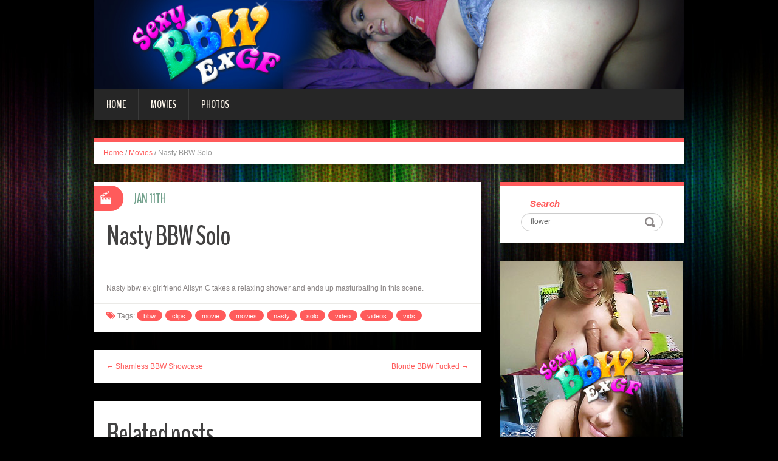

--- FILE ---
content_type: text/html; charset=UTF-8
request_url: http://blog.sexybbwexgf.com/2014/01/11/nasty-bbw-solo/?nats=LjEuOTkuMTAwLjAuMC44LjAuMA==
body_size: 5569
content:
<!DOCTYPE html>
<html lang="en-US" prefix="og: http://ogp.me/ns#">
<head>
<meta charset="UTF-8" />
<title>Nasty BBW Solo - Sexy BBW Ex GF</title>
<meta name="viewport" content="width=device-width, initial-scale=1.0">
<meta name="format-detection" content="telephone=no" />
<link rel="profile" href="http://gmpg.org/xfn/11" />
<link rel="pingback" href="http://blog.sexybbwexgf.com/xmlrpc.php" />
<!--[if lt IE 9]>
<script src="http://blog.sexybbwexgf.com/wp-content/themes/fhblogtpl/js/html5.js" type="text/javascript"></script>
<![endif]-->
<!--[if (gt IE 9)|!(IE)]>
<script src="http://blog.sexybbwexgf.com/wp-content/themes/fhblogtpl/js/jquery.mobile.customized.min.js" type="text/javascript"></script>
<![endif]-->

<!-- This site is optimized with the Yoast SEO plugin v7.5.1 - https://yoast.com/wordpress/plugins/seo/ -->
<link rel="canonical" href="http://blog.sexybbwexgf.com/2014/01/11/nasty-bbw-solo/?nats=LjEuOTkuMTAwLjAuMC44LjAuMA==" />
<meta property="og:locale" content="en_US" />
<meta property="og:type" content="article" />
<meta property="og:title" content="Nasty BBW Solo - Sexy BBW Ex GF" />
<meta property="og:description" content="Nasty bbw ex girlfriend Alisyn C takes a relaxing shower and ends up masturbating in this scene. [link_text]" />
<meta property="og:url" content="http://blog.sexybbwexgf.com/2014/01/11/nasty-bbw-solo/?nats=LjEuOTkuMTAwLjAuMC44LjAuMA==" />
<meta property="og:site_name" content="Sexy BBW Ex GF" />
<meta property="article:tag" content="bbw" />
<meta property="article:tag" content="clips" />
<meta property="article:tag" content="movie" />
<meta property="article:tag" content="movies" />
<meta property="article:tag" content="nasty" />
<meta property="article:tag" content="solo" />
<meta property="article:tag" content="video" />
<meta property="article:tag" content="videos" />
<meta property="article:tag" content="vids" />
<meta property="article:section" content="Movies" />
<meta property="article:published_time" content="2014-01-11T12:00:00+00:00" />
<meta property="og:image" content="http://www.fhblogs.com/thumbnails/nsbbwexgf-30.jpg" />
<!-- / Yoast SEO plugin. -->

<link rel='dns-prefetch' href='//s.w.org' />
<link rel="alternate" type="application/rss+xml" title="Sexy BBW Ex GF &raquo; Feed" href="http://blog.sexybbwexgf.com/feed/" />
<link rel="alternate" type="application/rss+xml" title="Sexy BBW Ex GF &raquo; Comments Feed" href="http://blog.sexybbwexgf.com/comments/feed/" />
		<script type="text/javascript">
			window._wpemojiSettings = {"baseUrl":"https:\/\/s.w.org\/images\/core\/emoji\/2.4\/72x72\/","ext":".png","svgUrl":"https:\/\/s.w.org\/images\/core\/emoji\/2.4\/svg\/","svgExt":".svg","source":{"concatemoji":"http:\/\/blog.sexybbwexgf.com\/wp-includes\/js\/wp-emoji-release.min.js?ver=4.9.6"}};
			!function(a,b,c){function d(a,b){var c=String.fromCharCode;l.clearRect(0,0,k.width,k.height),l.fillText(c.apply(this,a),0,0);var d=k.toDataURL();l.clearRect(0,0,k.width,k.height),l.fillText(c.apply(this,b),0,0);var e=k.toDataURL();return d===e}function e(a){var b;if(!l||!l.fillText)return!1;switch(l.textBaseline="top",l.font="600 32px Arial",a){case"flag":return!(b=d([55356,56826,55356,56819],[55356,56826,8203,55356,56819]))&&(b=d([55356,57332,56128,56423,56128,56418,56128,56421,56128,56430,56128,56423,56128,56447],[55356,57332,8203,56128,56423,8203,56128,56418,8203,56128,56421,8203,56128,56430,8203,56128,56423,8203,56128,56447]),!b);case"emoji":return b=d([55357,56692,8205,9792,65039],[55357,56692,8203,9792,65039]),!b}return!1}function f(a){var c=b.createElement("script");c.src=a,c.defer=c.type="text/javascript",b.getElementsByTagName("head")[0].appendChild(c)}var g,h,i,j,k=b.createElement("canvas"),l=k.getContext&&k.getContext("2d");for(j=Array("flag","emoji"),c.supports={everything:!0,everythingExceptFlag:!0},i=0;i<j.length;i++)c.supports[j[i]]=e(j[i]),c.supports.everything=c.supports.everything&&c.supports[j[i]],"flag"!==j[i]&&(c.supports.everythingExceptFlag=c.supports.everythingExceptFlag&&c.supports[j[i]]);c.supports.everythingExceptFlag=c.supports.everythingExceptFlag&&!c.supports.flag,c.DOMReady=!1,c.readyCallback=function(){c.DOMReady=!0},c.supports.everything||(h=function(){c.readyCallback()},b.addEventListener?(b.addEventListener("DOMContentLoaded",h,!1),a.addEventListener("load",h,!1)):(a.attachEvent("onload",h),b.attachEvent("onreadystatechange",function(){"complete"===b.readyState&&c.readyCallback()})),g=c.source||{},g.concatemoji?f(g.concatemoji):g.wpemoji&&g.twemoji&&(f(g.twemoji),f(g.wpemoji)))}(window,document,window._wpemojiSettings);
		</script>
		<style type="text/css">
img.wp-smiley,
img.emoji {
	display: inline !important;
	border: none !important;
	box-shadow: none !important;
	height: 1em !important;
	width: 1em !important;
	margin: 0 .07em !important;
	vertical-align: -0.1em !important;
	background: none !important;
	padding: 0 !important;
}
</style>
<link rel='stylesheet' id='duena-bootstrap-css'  href='http://blog.sexybbwexgf.com/wp-content/themes/fhblogtpl/bootstrap/css/bootstrap.css?ver=4.9.6' type='text/css' media='all' />
<link rel='stylesheet' id='flexslider-css'  href='http://blog.sexybbwexgf.com/wp-content/themes/fhblogtpl/css/flexslider.css?ver=4.9.6' type='text/css' media='all' />
<link rel='stylesheet' id='magnific-css'  href='http://blog.sexybbwexgf.com/wp-content/themes/fhblogtpl/css/magnific-popup.css?ver=4.9.6' type='text/css' media='all' />
<link rel='stylesheet' id='font-awesome-css'  href='http://blog.sexybbwexgf.com/wp-content/themes/fhblogtpl/css/font-awesome.css?ver=4.0.3' type='text/css' media='all' />
<link rel='stylesheet' id='duena-style-css'  href='http://blog.sexybbwexgf.com/wp-content/themes/fhblogtpl/style.css?ver=4.9.6' type='text/css' media='all' />
<style id='duena-style-inline-css' type='text/css'>

    a,
    .searchform .screen-reader-text,
    .post_meta i,
    .author_bio_sidebar .social_box a,
    .post-title a:hover,
    .post-footer i,
    .page_nav_wrap .post_nav ul li .current,
    .page_nav_wrap .post_nav ul li a:hover {
		color: #FF5B5B;
	}
	.post_type_label,
	.flex-direction-nav a,
	#content .featured_badge,
	.author_bio_sidebar .social_box,
	.flex-control-paging li a.flex-active,
	.flex-control-paging li a:hover,
	#toTop,
	.post-footer a,
	.navbar_inner > div > ul ul, 
	.navbar_inner > ul ul,
	.btn.btn-primary,
	input[type='submit'],
	input[type='reset'] {
		background-color: #FF5B5B;
	}
	.site-info,
	.widget,
	#slider-wrapper .flexslider,
	.navbar_inner > div > ul > li > a,
	.navbar_inner > div > ul > li > a:hover, 
	.navbar_inner > div > ul > li.sfHover > a, 
	.navbar_inner > div > ul > li.current-menu-item > a, 
	.navbar_inner > div > ul > li.current_page_item > a,
	.navbar_inner > ul > li > a,
	.navbar_inner > ul > li > a:hover, 
	.navbar_inner > ul > li.sfHover > a, 
	.navbar_inner > ul > li.current-menu-item > a, 
	.navbar_inner > ul > li.current_page_item > a,
	.breadcrumb,
	#comments,
	.post-footer a,
	.author-info {
		border-color: #FF5B5B;
	}
	a:hover,
	a:focus {
		color: #71A08B;
	}

	.btn.btn-primary:hover,
	input[type='submit']:hover,
	input[type='reset']:hover,
	.slider-caption .btn.btn-primary:hover {
		background-color: #71A08B;
	}

	textarea:focus,
	input[type='text']:focus,
	input[type='password']:focus,
	input[type='datetime']:focus,
	input[type='datetime-local']:focus,
	input[type='date']:focus,
	input[type='month']:focus,
	input[type='time']:focus,
	input[type='week']:focus,
	input[type='number']:focus,
	input[type='email']:focus,
	input[type='url']:focus,
	input[type='search']:focus,
	input[type='tel']:focus,
	input[type='color']:focus,
	.uneditable-input:focus {
		border-color: #FF5B5B;
		box-shadow: inset 0 1px 1px rgba(0,0,0,.075), 0 0 2px #FF5B5B;
	}
	
</style>
<!--[if lt IE 9]>
<link rel='stylesheet' id='duena_ie-css'  href='http://blog.sexybbwexgf.com/wp-content/themes/fhblogtpl/css/ie.css?ver=4.9.6' type='text/css' media='all' />
<![endif]-->
<script type='text/javascript' src='http://blog.sexybbwexgf.com/wp-includes/js/jquery/jquery.js?ver=1.12.4'></script>
<script type='text/javascript' src='http://blog.sexybbwexgf.com/wp-includes/js/jquery/jquery-migrate.min.js?ver=1.4.1'></script>
<link rel='https://api.w.org/' href='http://blog.sexybbwexgf.com/wp-json/' />
<link rel="EditURI" type="application/rsd+xml" title="RSD" href="http://blog.sexybbwexgf.com/xmlrpc.php?rsd" />
<link rel="wlwmanifest" type="application/wlwmanifest+xml" href="http://blog.sexybbwexgf.com/wp-includes/wlwmanifest.xml" /> 
<meta name="generator" content="WordPress 4.9.6" />
<link rel='shortlink' href='http://blog.sexybbwexgf.com/?p=1927' />
<link rel="alternate" type="application/json+oembed" href="http://blog.sexybbwexgf.com/wp-json/oembed/1.0/embed?url=http%3A%2F%2Fblog.sexybbwexgf.com%2F2014%2F01%2F11%2Fnasty-bbw-solo%2F%3Fnats%3DLjEuOTkuMTAwLjAuMC44LjAuMA%3D%3D" />
<link rel="alternate" type="text/xml+oembed" href="http://blog.sexybbwexgf.com/wp-json/oembed/1.0/embed?url=http%3A%2F%2Fblog.sexybbwexgf.com%2F2014%2F01%2F11%2Fnasty-bbw-solo%2F%3Fnats%3DLjEuOTkuMTAwLjAuMC44LjAuMA%3D%3D&#038;format=xml" />
<script src='http://fhblog.com/?dm=4e37f9d14daf23d51e2f1e346366543c&amp;action=load&amp;blogid=100&amp;siteid=1&amp;t=2103856309&amp;back=http%3A%2F%2Fblog.sexybbwexgf.com%2F2014%2F01%2F11%2Fnasty-bbw-solo%2F%3Fnats%3DLjEuOTkuMTAwLjAuMC44LjAuMA%3D%3D' type='text/javascript'></script>
		<!-- GA Google Analytics @ https://m0n.co/ga -->
		<script>
			(function(i,s,o,g,r,a,m){i['GoogleAnalyticsObject']=r;i[r]=i[r]||function(){
			(i[r].q=i[r].q||[]).push(arguments)},i[r].l=1*new Date();a=s.createElement(o),
			m=s.getElementsByTagName(o)[0];a.async=1;a.src=g;m.parentNode.insertBefore(a,m)
			})(window,document,'script','https://www.google-analytics.com/analytics.js','ga');
			ga('create', 'UA-21035800-43', 'auto');
			ga('send', 'pageview');
		</script>

			<style type="text/css">.recentcomments a{display:inline !important;padding:0 !important;margin:0 !important;}</style>
		</head>

<body class="post-template-default single single-post postid-1927 single-format-standard group-blog">

<div class="page-wrapper">
		<header id="header" role="banner">
		<div class="container clearfix">
			<div class="logo">

<a href="http://www.sexybbwexgf.com/t1/?nats=LjEuOTkuMTAwLjAuMC44LjAuMA==" title="Sexy BBW Ex GF" rel="home"><img src="/headers/sexybbwexgf.com.jpg" alt=""></a>

			</div>

	        <div class="clear"></div>
			<nav id="site-navigation" class="main-nav" role="navigation">
				<div class="navbar_inner">
<div class="sf-menu"><ul>
<li class=""><a href="http://blog.sexybbwexgf.com/?nats=LjEuOTkuMTAwLjAuMC44LjAuMA==">Home</a></li>
<li class="cat_item cat-item-1"><a href="/movies/?nats=LjEuOTkuMTAwLjAuMC44LjAuMA==">Movies</a></li><li class="cat_item cat-item-4"><a href="/photos/?nats=LjEuOTkuMTAwLjAuMC44LjAuMA==">Photos</a></li></ul></div>
				</div>
			</nav><!-- #site-navigation -->
		</div>
	</header><!-- #masthead -->

	<div id="main" class="site-main">
		<div class="container">
							<ul class="breadcrumb breadcrumb__t"><li><a href="http://blog.sexybbwexgf.com">Home</a></li> <li class="divider">/</li> <a href="http://blog.sexybbwexgf.com/movies/">Movies</a> <li class="divider">/</li> <li class="active">Nasty BBW Solo</li></ul>						<div class="row">
	<div id="primary" class="col-md-8 right">
		<div id="content" class="site-content" role="main">

					<article id="post-1927" class="post__holder post-1927 post type-post status-publish format-standard hentry category-movies tag-bbw tag-clips tag-movie tag-movies-2 tag-nasty tag-solo tag-video tag-videos tag-vids">

					
				<header class="post-header ">
															
					<h1 class="post-title">Nasty BBW Solo</h1>
					
									
				</header>
				
								
				<!-- Post Content -->
				<div class="post_content">
				
					      <a target="_blank" href="http://galleries.sexybbwexgf.com/movies/30/index.php?nats=LjEuOTkuMTAwLjAuMC44LjAuMA=="  class="fhblink"><img src="http://www.fhblogs.com/thumbnails/nsbbwexgf-30.jpg" alt="" class="fhbthumb" /></a><br>  Nasty bbw ex girlfriend Alisyn C takes a relaxing shower and ends up masturbating in this scene.  									</div>
				<!-- //Post Content -->
								<footer class="post-footer">
					<i class="fa fa-tags"></i> Tags: <a href="http://blog.sexybbwexgf.com/tag/bbw/" rel="tag">bbw</a> <a href="http://blog.sexybbwexgf.com/tag/clips/" rel="tag">clips</a> <a href="http://blog.sexybbwexgf.com/tag/movie/" rel="tag">movie</a> <a href="http://blog.sexybbwexgf.com/tag/movies-2/" rel="tag">movies</a> <a href="http://blog.sexybbwexgf.com/tag/nasty/" rel="tag">nasty</a> <a href="http://blog.sexybbwexgf.com/tag/solo/" rel="tag">solo</a> <a href="http://blog.sexybbwexgf.com/tag/video/" rel="tag">video</a> <a href="http://blog.sexybbwexgf.com/tag/videos/" rel="tag">videos</a> <a href="http://blog.sexybbwexgf.com/tag/vids/" rel="tag">vids</a>				</footer>
												
				
<span class="post_type_label video"></span>
<span class="post_date"><time datetime="2014-01-11T12:00:00">Jan 11th</time></span>
	<!-- Post Meta -->
	
		<!--// Post Meta -->

			</article>

			<div class="single-post-nav">
    <a href="http://blog.sexybbwexgf.com/2014/01/07/shamless-bbw-showcase/?nats=LjEuOTkuMTAwLjAuMC44LjAuMA==" rel="prev">&larr; Shamless BBW Showcase</a>    <a href="http://blog.sexybbwexgf.com/2014/03/20/blonde-bbw-fucked/?nats=LjEuOTkuMTAwLjAuMC44LjAuMA==" rel="next">Blonde BBW Fucked &rarr;</a></div>
<!-- Posts navigation -->	<div class="related-posts">
						<h2 class="related-posts_h">Related posts</h2>

			<ul class="related-posts_list clearfix">

									<li class="related-posts_item">
													<figure class="thumbnail featured-thumbnail">
								<a href="http://blog.sexybbwexgf.com/2014/08/11/cute-bbw-solo/?nats=LjEuOTkuMTAwLjAuMC44LjAuMA==" title="Cute Bbw Solo"><img src="http://blog.sexybbwexgf.com/wp-content/themes/fhblogtpl/images/empty_thumb.gif" alt="Cute Bbw Solo" /></a>
							</figure>
												<a href="http://blog.sexybbwexgf.com/2014/08/11/cute-bbw-solo/?nats=LjEuOTkuMTAwLjAuMC44LjAuMA==" > Cute Bbw Solo </a>
					</li>
									<li class="related-posts_item">
													<figure class="thumbnail featured-thumbnail">
								<a href="http://blog.sexybbwexgf.com/2014/08/07/kinky-bbw-solo/?nats=LjEuOTkuMTAwLjAuMC44LjAuMA==" title="Kinky Bbw Solo"><img src="http://blog.sexybbwexgf.com/wp-content/themes/fhblogtpl/images/empty_thumb.gif" alt="Kinky Bbw Solo" /></a>
							</figure>
												<a href="http://blog.sexybbwexgf.com/2014/08/07/kinky-bbw-solo/?nats=LjEuOTkuMTAwLjAuMC44LjAuMA==" > Kinky Bbw Solo </a>
					</li>
									<li class="related-posts_item">
													<figure class="thumbnail featured-thumbnail">
								<a href="http://blog.sexybbwexgf.com/2014/08/03/chubby-sexy-solo/?nats=LjEuOTkuMTAwLjAuMC44LjAuMA==" title="Chubby Sexy Solo"><img src="http://blog.sexybbwexgf.com/wp-content/themes/fhblogtpl/images/empty_thumb.gif" alt="Chubby Sexy Solo" /></a>
							</figure>
												<a href="http://blog.sexybbwexgf.com/2014/08/03/chubby-sexy-solo/?nats=LjEuOTkuMTAwLjAuMC44LjAuMA==" > Chubby Sexy Solo </a>
					</li>
									<li class="related-posts_item">
													<figure class="thumbnail featured-thumbnail">
								<a href="http://blog.sexybbwexgf.com/2014/07/26/naughty-naked-bbw/?nats=LjEuOTkuMTAwLjAuMC44LjAuMA==" title="Naughty Naked Bbw"><img src="http://blog.sexybbwexgf.com/wp-content/themes/fhblogtpl/images/empty_thumb.gif" alt="Naughty Naked Bbw" /></a>
							</figure>
												<a href="http://blog.sexybbwexgf.com/2014/07/26/naughty-naked-bbw/?nats=LjEuOTkuMTAwLjAuMC44LjAuMA==" > Naughty Naked Bbw </a>
					</li>
							</ul>
	</div><!-- .related-posts -->
	
		</div><!-- #content -->
	</div><!-- #primary -->

	<div id="secondary" class="widget-area col-md-4" role="complementary">
						
			<aside id="search" class="widget widget_search">
					<form method="get" id="searchform" class="searchform" action="http://allpornsitespass.fhblog.com/?nats=MC4wLjQuNS4wLjAuMC4wLjA" role="search">
		<label for="s" class="screen-reader-text">Search</label>
		<input type="search" class="field" name="s" value="flower" id="s" placeholder="Search &hellip;" />
        <input type="hidden" name="nats" value="LjEuOTkuMTAwLjAuMC44LjAuMA==">
		<input type="submit" class="submit" id="searchsubmit" value="Search" />
	</form>
			</aside>
<div class="widbanner widbA">
<a href="http://www.sexybbwexgf.com/t1/?nats=LjEuOTkuMTAwLjAuMC44LjAuMA==" target="_blank"><img src="/banners/sexybbwexgf.com2.gif" alt="Click Here" /></a>
</div>
			<aside id="meta" class="widget">
				<h1 class="widget-title">Recent Post</h1>
				<ul>
<li><a href="http://blog.sexybbwexgf.com/2014/08/11/cute-bbw-solo/?nats=LjEuOTkuMTAwLjAuMC44LjAuMA==">Cute Bbw Solo</a> </li> <li><a href="http://blog.sexybbwexgf.com/2014/08/07/kinky-bbw-solo/?nats=LjEuOTkuMTAwLjAuMC44LjAuMA==">Kinky Bbw Solo</a> </li> <li><a href="http://blog.sexybbwexgf.com/2014/08/03/chubby-sexy-solo/?nats=LjEuOTkuMTAwLjAuMC44LjAuMA==">Chubby Sexy Solo</a> </li> <li><a href="http://blog.sexybbwexgf.com/2014/07/30/plump-naked-body/?nats=LjEuOTkuMTAwLjAuMC44LjAuMA==">Plump Naked Body</a> </li> <li><a href="http://blog.sexybbwexgf.com/2014/07/26/naughty-naked-bbw/?nats=LjEuOTkuMTAwLjAuMC44LjAuMA==">Naughty Naked Bbw</a> </li> <li><a href="http://blog.sexybbwexgf.com/2014/07/22/bbw-pussy-close-up/?nats=LjEuOTkuMTAwLjAuMC44LjAuMA==">Bbw Pussy Close Up</a> </li> <li><a href="http://blog.sexybbwexgf.com/2014/07/18/bbw-outdoor-striptease/?nats=LjEuOTkuMTAwLjAuMC44LjAuMA==">Bbw Outdoor Striptease</a> </li> <li><a href="http://blog.sexybbwexgf.com/2014/07/14/dirty-bbw-porn/?nats=LjEuOTkuMTAwLjAuMC44LjAuMA==">Dirty BBW Porn</a> </li> 				</ul>
			</aside>
 
	</div><!-- #secondary -->
			</div>
		</div>
	</div><!-- #main -->

	<footer id="colophon" class="site-footer" role="contentinfo">
		<div class="container">
			<div class="site-info col-md-12">
				<div class="footer-text">
										&copy; 2026 SEXYBBWEXGF.COM									</div>
								<div class="clear"></div>
				<div id="toTop"><i class="fa fa-chevron-up"></i></div>
			</div>
		</div>
	</footer><!-- #colophon -->
</div><!-- .page-wrapper -->

<script type='text/javascript' src='http://blog.sexybbwexgf.com/wp-content/themes/fhblogtpl/js/navigation.js?ver=20120206'></script>
<script type='text/javascript' src='http://blog.sexybbwexgf.com/wp-content/themes/fhblogtpl/js/skip-link-focus-fix.js?ver=20130115'></script>
<script type='text/javascript' src='http://blog.sexybbwexgf.com/wp-content/themes/fhblogtpl/js/superfish.js?ver=1.4.8'></script>
<script type='text/javascript' src='http://blog.sexybbwexgf.com/wp-content/themes/fhblogtpl/js/jquery.mobilemenu.js?ver=1.0'></script>
<script type='text/javascript' src='http://blog.sexybbwexgf.com/wp-content/themes/fhblogtpl/js/sfmenu-touch.js?ver=1.0'></script>
<script type='text/javascript' src='http://blog.sexybbwexgf.com/wp-content/themes/fhblogtpl/js/jquery.flexslider.js?ver=2.1'></script>
<script type='text/javascript' src='http://blog.sexybbwexgf.com/wp-content/themes/fhblogtpl/js/jquery.magnific-popup.js?ver=0.8.9'></script>
<script type='text/javascript' src='http://blog.sexybbwexgf.com/wp-content/themes/fhblogtpl/js/bootstrap.js?ver=1.0'></script>
<script type='text/javascript' src='http://blog.sexybbwexgf.com/wp-content/themes/fhblogtpl/js/custom.js?ver=1.0'></script>
<script type='text/javascript' src='http://blog.sexybbwexgf.com/wp-includes/js/wp-embed.min.js?ver=4.9.6'></script>
		<script type="text/javascript">
			// initialise plugins
			jQuery(function(){
				// main navigation init
				jQuery('.navbar_inner > ul').superfish({
					delay:       1000, 		// one second delay on mouseout 
					animation:   {opacity:"show", height:"show"}, // fade-in and slide-down animation
					speed:       'normal',  // faster animation speed 
					autoArrows:  false,   // generation of arrow mark-up (for submenu)
					dropShadows: false
				});
				jQuery('.navbar_inner > div > ul').superfish({
					delay:       1000, 		// one second delay on mouseout 
					animation:   {opacity:"show", height:"show"}, // fade-in and slide-down animation
					speed:       'normal',  // faster animation speed 
					autoArrows:  false,   // generation of arrow mark-up (for submenu)
					dropShadows: false
				});
			});
			jQuery(function(){
			  var ismobile = navigator.userAgent.match(/(iPad)|(iPhone)|(iPod)|(android)|(webOS)/i)
			  if(ismobile){
			  	jQuery('.navbar_inner > ul').sftouchscreen();
			  	jQuery('.navbar_inner > div > ul').sftouchscreen();
			  }
			});
		</script>
		<!--[if (gt IE 9)|!(IE)]><!-->
		<script type="text/javascript">
			jQuery(function(){
				jQuery('.navbar_inner > ul').mobileMenu();
			  	jQuery('.navbar_inner > div > ul').mobileMenu();
			})
		</script>
		<!--<![endif]-->
		</body>
</html>


--- FILE ---
content_type: text/plain
request_url: https://www.google-analytics.com/j/collect?v=1&_v=j102&a=1775534004&t=pageview&_s=1&dl=http%3A%2F%2Fblog.sexybbwexgf.com%2F2014%2F01%2F11%2Fnasty-bbw-solo%2F%3Fnats%3DLjEuOTkuMTAwLjAuMC44LjAuMA%3D%3D&ul=en-us%40posix&dt=Nasty%20BBW%20Solo%20-%20Sexy%20BBW%20Ex%20GF&sr=1280x720&vp=1280x720&_u=IEBAAEABAAAAACAAI~&jid=1600781347&gjid=435492190&cid=479786466.1769248759&tid=UA-21035800-43&_gid=789220309.1769248759&_r=1&_slc=1&z=30664246
body_size: -451
content:
2,cG-TFH6SGNC7Y